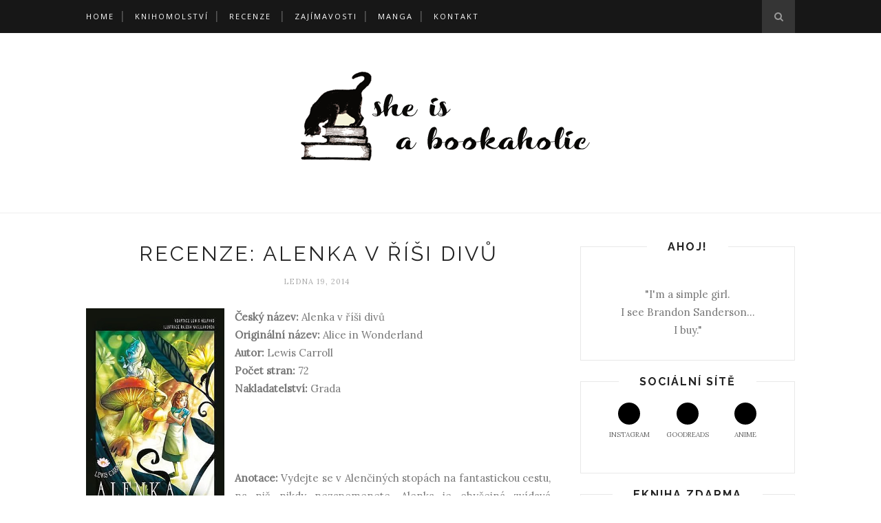

--- FILE ---
content_type: text/javascript; charset=UTF-8
request_url: http://sheisbookaholic.blogspot.com/feeds/posts/default/-/Grada?alt=json-in-script&callback=related_results_labels_thumbs&max-results=6
body_size: 8017
content:
// API callback
related_results_labels_thumbs({"version":"1.0","encoding":"UTF-8","feed":{"xmlns":"http://www.w3.org/2005/Atom","xmlns$openSearch":"http://a9.com/-/spec/opensearchrss/1.0/","xmlns$blogger":"http://schemas.google.com/blogger/2008","xmlns$georss":"http://www.georss.org/georss","xmlns$gd":"http://schemas.google.com/g/2005","xmlns$thr":"http://purl.org/syndication/thread/1.0","id":{"$t":"tag:blogger.com,1999:blog-3674164329523630821"},"updated":{"$t":"2025-11-12T17:26:33.763+01:00"},"category":[{"term":"4 hvězdičky"},{"term":"3 hvězdičky"},{"term":"5 hvězdiček"},{"term":"Knihomolství"},{"term":"CooBoo"},{"term":"read-a-thon"},{"term":"Fragment"},{"term":"Crew"},{"term":"Host"},{"term":"Egmont"},{"term":"Novinky a zajímavosti"},{"term":"Photo Book Challenge"},{"term":"Zajímavosti"},{"term":"Argo"},{"term":"Manga"},{"term":"Knižní klub"},{"term":"YOLI"},{"term":"BB\/art"},{"term":"Jota"},{"term":"Baronet"},{"term":"Talpress"},{"term":"FANTOM Print"},{"term":"2 hvězdičky"},{"term":"Albatros"},{"term":"Měsíční chvástačka"},{"term":"Třicetidenní knihobraní"},{"term":"Sraz"},{"term":"Fotoreport"},{"term":"Knižní chvilky"},{"term":"Knihy ve filmu"},{"term":"Classic"},{"term":"Domino"},{"term":"Svět Knihy"},{"term":"Triton"},{"term":"Humbook"},{"term":"Peter V. Brett Blog Tour"},{"term":"#divergentniduben"},{"term":"Ikar"},{"term":"Laser Books"},{"term":"Omega"},{"term":"Pětistovka je jen číslo"},{"term":"Týden s Písní ledu a ohně"},{"term":"V knihách"},{"term":"Brokilon"},{"term":"Epocha"},{"term":"Giveaway"},{"term":"Knižní shrnutí"},{"term":"Mladá fronta"},{"term":"Paseka"},{"term":"Soutěže"},{"term":"Společné čtení"},{"term":"Wreck this journal"},{"term":"Ze života"},{"term":"#komiks_maraton"},{"term":"Kniha Zlín"},{"term":"Slovart"},{"term":"Ve zkratce"},{"term":"Den nepřečtených knih"},{"term":"Knihomolův týden"},{"term":"Knihy měsíce"},{"term":"Losing It"},{"term":"Metafora"},{"term":"Plejáda"},{"term":"Podzim ve znamení Cizinky"},{"term":"Recenze"},{"term":"Společné čtení Nástrojů smrti"},{"term":"The Nicholas Sparks Book Club"},{"term":"akce"},{"term":"#knihanavylete"},{"term":"3.5 hvězdičky"},{"term":"Audioteka"},{"term":"Comics Centrum"},{"term":"Cpress"},{"term":"Deskohraní"},{"term":"Ilustrace v knihách"},{"term":"Leonardo"},{"term":"Plus"},{"term":"Sanderson píše"},{"term":"Top týdne"},{"term":"Tympanum"},{"term":"audiokniha"},{"term":"#dnk2014"},{"term":"#dobyvamedicipevnost"},{"term":"4 hvězdiček"},{"term":"ADD YOURS"},{"term":"Ajax Penumbra 1969"},{"term":"BETA Dobrovský"},{"term":"Beta - Dobrovský"},{"term":"Bloomsbury"},{"term":"Bookshelf"},{"term":"Booktrailer"},{"term":"Brio"},{"term":"Budu číst"},{"term":"Galatea"},{"term":"Grada"},{"term":"Jak to vidím"},{"term":"Knižní výzva"},{"term":"Letní knižní HOP"},{"term":"Motto"},{"term":"Měsíční písmenkobraní"},{"term":"Odeon"},{"term":"Outlander"},{"term":"Projekty"},{"term":"Právě čtu"},{"term":"Re-reading Hunger Games"},{"term":"Sbírání listí"},{"term":"Star Wars Challenge"},{"term":"Ukázka z knihy"},{"term":"Velikonoční Knižní HOP"},{"term":"Vánoční knižní HOP"},{"term":"#ReadNordic"},{"term":"#ctemestredozemi"},{"term":"#dnk2015"},{"term":"#dnk2016"},{"term":"#mych7knih"},{"term":"#vicecasunacteni"},{"term":"#‎ctukosticas‬"},{"term":"#‎spolecnenacestekralu"},{"term":"1 hvězdička"},{"term":"15 day reading challenge"},{"term":"2 a půl hvězdičky"},{"term":"5 důvodů proč"},{"term":"Bleach"},{"term":"Brána"},{"term":"Comic Con"},{"term":"Coniáš"},{"term":"DK"},{"term":"Deus"},{"term":"Duna"},{"term":"Eroika"},{"term":"Euromedia Group"},{"term":"Festival spisovatelů"},{"term":"Fobos"},{"term":"Fortuna Libri"},{"term":"Fredrik Backman"},{"term":"Garamond"},{"term":"Hobit"},{"term":"Jarní dumání"},{"term":"Knihex"},{"term":"Knižní battle"},{"term":"Knižní shrnutí 2013"},{"term":"Knižní výzva na rok 2014"},{"term":"Kristián"},{"term":"Listování"},{"term":"Magický re-reading s Harry Potterem"},{"term":"Měděný jezdec"},{"term":"Měsíc autorského čtení"},{"term":"Můj autor roku"},{"term":"Nava"},{"term":"Noc literatury"},{"term":"Nákupní seznam"},{"term":"OneHotBook"},{"term":"Our Shared Shelf"},{"term":"Petrklíč"},{"term":"Pevnost"},{"term":"Poetizer"},{"term":"Polaris"},{"term":"Práh"},{"term":"Re-reading"},{"term":"Reading challenge"},{"term":"Rozhovor"},{"term":"Samantha Shannon"},{"term":"Sbírám"},{"term":"Seznam nepřečtených knih"},{"term":"Speciál Harry Potter"},{"term":"Stojí za pozornost"},{"term":"Tag"},{"term":"Tatran"},{"term":"Terry Pratchett"},{"term":"Tolkien"},{"term":"Top 10"},{"term":"Torst"},{"term":"Velká čtecí výzva na rok 2014"},{"term":"Vychází v roce 2013"},{"term":"Wild Child Publishing"},{"term":"Zanir"},{"term":"blogeři offline"},{"term":"ctemenaslouchace"},{"term":"ctemeprojektkronos"},{"term":"fantasy"},{"term":"game of thrones"},{"term":"knizni predsevzeti"},{"term":"stafeta"},{"term":"wishlist"},{"term":"Červen s klasikou"},{"term":"Československý spisovatel"},{"term":"Čtecí plány"},{"term":"Čteme"},{"term":"Čteme Esej o tragédii"}],"title":{"type":"text","$t":"She is a Bookaholic"},"subtitle":{"type":"html","$t":""},"link":[{"rel":"http://schemas.google.com/g/2005#feed","type":"application/atom+xml","href":"http:\/\/sheisbookaholic.blogspot.com\/feeds\/posts\/default"},{"rel":"self","type":"application/atom+xml","href":"http:\/\/www.blogger.com\/feeds\/3674164329523630821\/posts\/default\/-\/Grada?alt=json-in-script\u0026max-results=6"},{"rel":"alternate","type":"text/html","href":"http:\/\/sheisbookaholic.blogspot.com\/search\/label\/Grada"},{"rel":"hub","href":"http://pubsubhubbub.appspot.com/"}],"author":[{"name":{"$t":"TerraDV"},"uri":{"$t":"http:\/\/www.blogger.com\/profile\/02327042119684745106"},"email":{"$t":"noreply@blogger.com"},"gd$image":{"rel":"http://schemas.google.com/g/2005#thumbnail","width":"32","height":"32","src":"\/\/blogger.googleusercontent.com\/img\/b\/R29vZ2xl\/AVvXsEgD30ehM4Jb8Wz07XJLySHuJTrViqUwe9gWuyZWkLG6vPXLrczlU6Zj0CLEetWWvFzFDCDReAe9j2Z5BT6RI-IrrAIIV76cVJgczMLdICsxKuBva0bWa5dXJ_6w1d-a15A\/s113\/27798281_10213304883271176_6596994177365461170_o.jpg"}}],"generator":{"version":"7.00","uri":"http://www.blogger.com","$t":"Blogger"},"openSearch$totalResults":{"$t":"2"},"openSearch$startIndex":{"$t":"1"},"openSearch$itemsPerPage":{"$t":"6"},"entry":[{"id":{"$t":"tag:blogger.com,1999:blog-3674164329523630821.post-76986900196522509"},"published":{"$t":"2014-01-19T17:35:00.003+01:00"},"updated":{"$t":"2014-01-19T17:35:17.244+01:00"},"category":[{"scheme":"http://www.blogger.com/atom/ns#","term":"3 hvězdičky"},{"scheme":"http://www.blogger.com/atom/ns#","term":"Grada"}],"title":{"type":"text","$t":"Recenze: Alenka v říši divů"},"content":{"type":"html","$t":"\u003Cdiv style=\"text-align: justify;\"\u003E\n\u003Cdiv class=\"separator\" style=\"clear: both; text-align: center;\"\u003E\n\u003Ca href=\"https:\/\/blogger.googleusercontent.com\/img\/b\/R29vZ2xl\/AVvXsEgC1F9ycpYGWUzjQGfHL2xDxlEgrh05VPdvsYAXXNjhkIKbeHUayBLIivVLVf_eBFz25Uw_gspmf6tRNeWw4nhLFcaV_g6a8Xwxh0FPwgpKAeR0UWobtiun-4Oqlza_CkDBoPUuV_QX01g\/s1600\/alenka.jpg\" imageanchor=\"1\" style=\"clear: left; float: left; margin-bottom: 1em; margin-right: 1em;\"\u003E\u003Cimg border=\"0\" src=\"https:\/\/blogger.googleusercontent.com\/img\/b\/R29vZ2xl\/AVvXsEgC1F9ycpYGWUzjQGfHL2xDxlEgrh05VPdvsYAXXNjhkIKbeHUayBLIivVLVf_eBFz25Uw_gspmf6tRNeWw4nhLFcaV_g6a8Xwxh0FPwgpKAeR0UWobtiun-4Oqlza_CkDBoPUuV_QX01g\/s1600\/alenka.jpg\" height=\"320\" width=\"201\" \/\u003E\u003C\/a\u003E\u003C\/div\u003E\n\u003Cb\u003EČeský název:\u003C\/b\u003E Alenka v říši divů\u003C\/div\u003E\n\u003Cdiv style=\"text-align: justify;\"\u003E\n\u003Cb\u003EOriginální název: \u003C\/b\u003EAlice in Wonderland\u003C\/div\u003E\n\u003Cdiv style=\"text-align: justify;\"\u003E\n\u003Cb\u003EAutor:\u003C\/b\u003E Lewis Carroll\u003Cb\u003E\u003C\/b\u003E\u003C\/div\u003E\n\u003Cdiv style=\"text-align: justify;\"\u003E\n\u003Cb\u003EPočet stran:\u003C\/b\u003E 72\u003C\/div\u003E\n\u003Cdiv style=\"text-align: justify;\"\u003E\n\u003Cb\u003ENakladatelství:\u003C\/b\u003E Grada\u003Cbr \/\u003E\n\u003Cbr \/\u003E\n\u003Cbr \/\u003E\n\u003Cbr \/\u003E\n\u003Cbr \/\u003E\u003C\/div\u003E\n\u003Cdiv style=\"text-align: justify;\"\u003E\n\u003Cblockquote class=\"style1\"\u003E\n\u003Cb\u003EAnotace:\u003C\/b\u003E Vydejte se v Alenčiných stopách na fantastickou cestu, na niž nikdy nezapomenete. Alenka je obyčejná zvídavá holčička s velkou představivostí, která touží po dobrodružství. Vlastně - byla obyčejnou holčičkou, dokud se neocitla na místě, jež má do obyčejnosti opravdu daleko. Poté, co následuje Bílého Králíka a pustí se za ním králičí norou, vstoupí malá Alenka do kouzelného světa ovládaného zlou Královnou. Je to svět, v němž se může stát skutečně cokoliv, svět plný mluvících Houseňáků, štěňat velkých jako dům, kde rovněž naleznete Kočku Šklíbu, která se umí zjevovat i mizet v okamžení. Jsou tyto úžasné postavy skutečné?\u0026nbsp;\u003C\/blockquote\u003E\n\u003Cbr \/\u003E\nAlenka v říši divů je slavný příběh Lewise Carrola o dívce, která se vydala na dobrodružnou cestu. Alenka je totiž na svůj věk velice chytrá a zvídavá malá slečna, která leží v knihách a má obrovskou představivost. Když se jednou prochází po zahradě a spatří bílého králika s hodinkami, přijde ji to ihned podivné a rozhodne se Králíka sledovat. Prostřednictvím králičí nory se pak dostane do podivného světa, kde je všechno jiné. Na své cestě se setkává s podivuhodnými mluvícími tvory a také se zlou královnou. Alenka chvílema neví, jestli to co vidí, je skutečné nebo je to jen sen. A pokud je to skutečné, tak jak se dostane zpátky domů?\u003Cbr \/\u003E\n\u003Cbr \/\u003E\n\u003Cdiv class=\"separator\" style=\"clear: both; text-align: center;\"\u003E\n\u003Ca href=\"https:\/\/blogger.googleusercontent.com\/img\/b\/R29vZ2xl\/AVvXsEh3y8VKp20eSMxpBUv_kvGVoWIzRsQYDhZqIBUZKuV18pPzbssJ1cGi_z-PiHe4urV-a1xrXPr5708bR87VNeIt-LuiQGR1F2bkiQhlAeYo7Np7YD5D3gkgEYBsY8wmbLfE1iCkYkEICGI\/s1600\/1.jpg\" imageanchor=\"1\" style=\"clear: right; float: right; margin-bottom: 1em; margin-left: 1em;\"\u003E\u003Cimg border=\"0\" src=\"https:\/\/blogger.googleusercontent.com\/img\/b\/R29vZ2xl\/AVvXsEh3y8VKp20eSMxpBUv_kvGVoWIzRsQYDhZqIBUZKuV18pPzbssJ1cGi_z-PiHe4urV-a1xrXPr5708bR87VNeIt-LuiQGR1F2bkiQhlAeYo7Np7YD5D3gkgEYBsY8wmbLfE1iCkYkEICGI\/s1600\/1.jpg\" height=\"171\" width=\"320\" \/\u003E\u003C\/a\u003E\u003C\/div\u003E\nAlenčin příběh je už prakticky nesmrtelný a najde se jen málokdo, kdo její příběh nezná. Tenoučká kniha se dočkala už několika filmových a televizních zpracování a překladu do několik desítek jazyků. Knížka je opravdu hodně oblíbená a proto mě její čtení dosti překvapilo. Ne tou tloušťkou, je to pohádka, ale hlavně tím, jakým stylem byla napsaná. Kolikrát jsem se totiž musela v textu vracet, protože se mi zdál zmatený a nepřehledný. Celkově celá kniha sama o sobě je dosti taková pomatená a myslím, že kdybych ji četla jako dítě, tak se mi vůbec nebude líbit.\u003Cbr \/\u003E\n\u003Cbr \/\u003E\nHlavní postavu příběhu, Alenku, jsem si ani nestihla moc oblíbit. Někdy mě přišla moc dětská, někdy zase moc chytrá na svůj věk a panovačná. Neustále taky někomu skákala do řeči a to je vlastnost, kterou nemám ráda sama na sobě. Z podivných tvorů v říši divů mě asi nejvíce pobavila Kočka Šklíba, která se dokáže zjevit a zmizet, kdy chce.\u003Cbr \/\u003E\n\u003Cbr \/\u003E\nJelikož jsem asi vyrostla na typických českých pohádkách, přijde mi Alenka taková těžkopádná a pro děti moc složitá. Chápu, že v ní mnozí vidí něco jiného, ale pro mě to byla jen průměrná, chvílemi až nudná četba. Myslím, že filmová zpracování jsou na tom o něco lépe a dokáží z příběhu udělat zábavnou podívanou.\u003Cbr \/\u003E\n\u003Cbr \/\u003E\n\u003Cdiv style=\"text-align: center;\"\u003E\n\u003Cstrong\u003E\"Nikdy si nepředstavuj, že nejsi jinaká, než co by se jiným mohlo zdáti, že to, co jsi, či co jsi byla, nebo mohla býti, nebylo jinaké než to, co jsi byla by se jim bylo zdálo býti jinakým. \"\u003C\/strong\u003E\u003C\/div\u003E\n\u003Cbr \/\u003E\u003C\/div\u003E\n"},"link":[{"rel":"replies","type":"application/atom+xml","href":"http:\/\/sheisbookaholic.blogspot.com\/feeds\/76986900196522509\/comments\/default","title":"Komentáře k příspěvku"},{"rel":"replies","type":"text/html","href":"http:\/\/sheisbookaholic.blogspot.com\/2014\/01\/recenze-alenka-v-risi-divu.html#comment-form","title":"Komentáře: 9"},{"rel":"edit","type":"application/atom+xml","href":"http:\/\/www.blogger.com\/feeds\/3674164329523630821\/posts\/default\/76986900196522509"},{"rel":"self","type":"application/atom+xml","href":"http:\/\/www.blogger.com\/feeds\/3674164329523630821\/posts\/default\/76986900196522509"},{"rel":"alternate","type":"text/html","href":"http:\/\/sheisbookaholic.blogspot.com\/2014\/01\/recenze-alenka-v-risi-divu.html","title":"Recenze: Alenka v říši divů"}],"author":[{"name":{"$t":"TerraDV"},"uri":{"$t":"http:\/\/www.blogger.com\/profile\/02327042119684745106"},"email":{"$t":"noreply@blogger.com"},"gd$image":{"rel":"http://schemas.google.com/g/2005#thumbnail","width":"32","height":"32","src":"\/\/blogger.googleusercontent.com\/img\/b\/R29vZ2xl\/AVvXsEgD30ehM4Jb8Wz07XJLySHuJTrViqUwe9gWuyZWkLG6vPXLrczlU6Zj0CLEetWWvFzFDCDReAe9j2Z5BT6RI-IrrAIIV76cVJgczMLdICsxKuBva0bWa5dXJ_6w1d-a15A\/s113\/27798281_10213304883271176_6596994177365461170_o.jpg"}}],"media$thumbnail":{"xmlns$media":"http://search.yahoo.com/mrss/","url":"https:\/\/blogger.googleusercontent.com\/img\/b\/R29vZ2xl\/AVvXsEgC1F9ycpYGWUzjQGfHL2xDxlEgrh05VPdvsYAXXNjhkIKbeHUayBLIivVLVf_eBFz25Uw_gspmf6tRNeWw4nhLFcaV_g6a8Xwxh0FPwgpKAeR0UWobtiun-4Oqlza_CkDBoPUuV_QX01g\/s72-c\/alenka.jpg","height":"72","width":"72"},"thr$total":{"$t":"9"}},{"id":{"$t":"tag:blogger.com,1999:blog-3674164329523630821.post-2893269641984701967"},"published":{"$t":"2013-11-15T18:27:00.003+01:00"},"updated":{"$t":"2013-11-15T18:27:36.774+01:00"},"category":[{"scheme":"http://www.blogger.com/atom/ns#","term":"3 hvězdičky"},{"scheme":"http://www.blogger.com/atom/ns#","term":"Grada"}],"title":{"type":"text","$t":"RC Review: Skutečná Středozemě"},"content":{"type":"html","$t":"\u003Cdiv style=\"text-align: justify;\"\u003E\n\u003Cdiv class=\"separator\" style=\"clear: both; text-align: center;\"\u003E\n\u003Ca href=\"https:\/\/blogger.googleusercontent.com\/img\/b\/R29vZ2xl\/AVvXsEinnv_R8QrDrA2DXPf3hqJl43_gZFc5XhGpeWIAXPDyn1z80eHocndNeHRXLW0AyIvohv1geSA3gKHRcFXo3vw4P1mEa-ovBcnmSJxXn12O9EAVnNi2efPSVaRvfLUtq7CJynBuZvPoylA\/s1600\/11.jpeg\" imageanchor=\"1\" style=\"background-color: white; clear: left; float: left; margin-bottom: 1em; margin-right: 0.5em;\"\u003E\u003Cimg border=\"0\" height=\"200\" src=\"https:\/\/blogger.googleusercontent.com\/img\/b\/R29vZ2xl\/AVvXsEinnv_R8QrDrA2DXPf3hqJl43_gZFc5XhGpeWIAXPDyn1z80eHocndNeHRXLW0AyIvohv1geSA3gKHRcFXo3vw4P1mEa-ovBcnmSJxXn12O9EAVnNi2efPSVaRvfLUtq7CJynBuZvPoylA\/s200\/11.jpeg\" width=\"138\" \/\u003E\u003C\/a\u003E\u003C\/div\u003E\n\u003Cb\u003E\u003Cspan style=\"font-family: inherit;\"\u003E\u003Cspan style=\"font-size: small;\"\u003EČeský název: \u003C\/span\u003E\u003C\/span\u003E\u003C\/b\u003E\u003Cspan style=\"font-family: inherit;\"\u003E\u003Cspan style=\"font-size: small;\"\u003ESkutečná Středozemě\u003C\/span\u003E\u003C\/span\u003E\u003C\/div\u003E\n\u003Cdiv style=\"text-align: justify;\"\u003E\n\u003Cb\u003E\u003Cspan style=\"font-family: inherit;\"\u003E\u003Cspan style=\"font-size: small;\"\u003EOriginální název: \u003C\/span\u003E\u003C\/span\u003E\u003C\/b\u003E\u003Cspan style=\"font-family: inherit;\"\u003E\u003Cspan style=\"font-size: small;\"\u003EDie wirkliche Mittelerde\u003C\/span\u003E\u003C\/span\u003E\u003Cbr \/\u003E\n\u003Cb\u003E\u003Cspan style=\"font-family: inherit;\"\u003E\u003Cspan style=\"font-size: small;\"\u003EAutor: \u003C\/span\u003E\u003C\/span\u003E\u003C\/b\u003E\u003Cspan style=\"font-family: inherit;\"\u003E\u003Cspan style=\"font-size: small;\"\u003EArnulf Krause\u003C\/span\u003E\u003C\/span\u003E\u003Cbr \/\u003E\n\u003Cb\u003E\u003Cspan style=\"font-family: inherit;\"\u003E\u003Cspan style=\"font-size: small;\"\u003EPočet stran: \u003C\/span\u003E\u003C\/span\u003E\u003C\/b\u003E\u003Cspan style=\"font-family: inherit;\"\u003E\u003Cspan style=\"font-size: small;\"\u003E224\u003C\/span\u003E\u003C\/span\u003E\u003Cbr \/\u003E\n\u003Cb\u003E\u003Cspan style=\"font-family: inherit;\"\u003E\u003Cspan style=\"font-size: small;\"\u003ENakladatelství:\u003C\/span\u003E\u003C\/span\u003E\u003C\/b\u003E\u003Cspan style=\"font-family: inherit;\"\u003E\u003Cspan style=\"font-size: small;\"\u003E Grada\u003C\/span\u003E\u003C\/span\u003E\u003Cbr \/\u003E\n\u003Cspan style=\"font-family: inherit;\"\u003E\u003Cspan style=\"font-size: small;\"\u003E\u003Cbr \/\u003E\u003C\/span\u003E\u003C\/span\u003E\n\u003Cbr \/\u003E\n\u003Cblockquote class=\"style1\"\u003E\n\u003Cb\u003E\u003Cspan style=\"font-family: inherit;\"\u003E\u003Cspan style=\"font-size: small;\"\u003EAnotace:\u003C\/span\u003E\u003C\/span\u003E\u003C\/b\u003E\u003Cspan style=\"font-family: inherit;\"\u003E\u003Cspan style=\"font-size: small;\"\u003E \"Bible\" pro všechny Tolkienovy fanoušky, pro všechny obdivovatele literatury fantasy. Co je skutečná Středozemě, obydlená hobity, elfy, trpaslíky, troly, čaroději, skřety a jinými bájnými bytostmi, do níž nás uvádí Tolkien ve svých románech Hobit a Pán prstenů? V civilním životě ctihodný profesor, znalec staré angličtiny a skandinávských jazyků, jenž se nikdy netajil tím, že Středozemě není žádný imaginární svět, ale že její kořeny najdeme v mytických představách Anglosasů, Keltů, vikingů a Germánů. Při své tvorbě měl tedy z čeho čerpat a to, do jakých souvislostí ve svých příbězích tyto mýty zasadil a jak s nimi pracoval, je překvapující a bezesporu fascinující. Odkud bral jména svých knižních hrdinů? Kde bral inspiraci? Vysvětleno je to v této knize, která bude jistě pro českého čtenáře velkým zážitkem.\u003C\/span\u003E\u003C\/span\u003E\u003C\/blockquote\u003E\n\u003C\/div\u003E\n\u003Cbr \/\u003E\n\u003Cbr \/\u003E\n\u003Cdiv class=\"separator\" style=\"clear: both; text-align: center;\"\u003E\n\u003Ca href=\"https:\/\/blogger.googleusercontent.com\/img\/b\/R29vZ2xl\/AVvXsEhq5pD1p6J8zskVmwqctUa7iLKku0SkTkw3i6vFHJkRZJeRweRJ56WITRQ6r4Ou0ZtVWIXRsykGwZJBOE68Zl1HpL870-IdrSMQ_HRGd25AoKQXiw5oiDK6eE0dPPGsWOolwxV-SXnfd84\/s1600\/4.jpg\" imageanchor=\"1\" style=\"clear: right; float: right; margin-bottom: 1em; margin-left: 1em;\"\u003E\u003Cimg border=\"0\" height=\"164\" src=\"https:\/\/blogger.googleusercontent.com\/img\/b\/R29vZ2xl\/AVvXsEhq5pD1p6J8zskVmwqctUa7iLKku0SkTkw3i6vFHJkRZJeRweRJ56WITRQ6r4Ou0ZtVWIXRsykGwZJBOE68Zl1HpL870-IdrSMQ_HRGd25AoKQXiw5oiDK6eE0dPPGsWOolwxV-SXnfd84\/s200\/4.jpg\" width=\"200\" \/\u003E\u003C\/a\u003E\u003C\/div\u003E\n\u003Cdiv style=\"text-align: justify;\"\u003E\nJohn Ronald Reuel Tolkien se se svým bájným světem navždy zapsal do dějin fantasy literatury. Když totiž před 76 lety spatřil světlo světa jeho první román Hobit, nikdo určitě neměl ponětí, co tato kniha způsobí. I po tolika letech patří příběhy Středozemě mezi nejvyhledávanější a nejoblíbenější. Jak ale autor vymyslel hobity, kde čerpal inspiraci pro trpasličí legendy a svět elfů?\u0026nbsp;\u003C\/div\u003E\n\u003Cdiv style=\"text-align: justify;\"\u003E\n\u003Cbr \/\u003E\u003C\/div\u003E\n\u003Cdiv style=\"text-align: justify;\"\u003E\nTolkien patří mezi ty spisovatele, kteří své dílo promýšlejí do každého detailu. Při psaní Hobita nebo Pána prstenů mu nestačilo jen vymyslet zajímavý příběh, který by přitáhl nové čtenáře. Svůj svět rozvinul do podrobně promyšlené mytologie, kde každá rasa má svoji vlastní historii, zvyky a jazyky. Příkladem může být rasa elfů, kde se Tolkien nespokojil jen s jejich rozvinutou historií sahající na samotný počátek světa. Profesor angličtiny vytvořil celou gramatiku a slovník pro každou elfskou rasu. Německý spisovatel \u003Cspan style=\"font-family: inherit;\"\u003E\u003Cspan style=\"font-size: small;\"\u003EArnulf Krause s\u003C\/span\u003E\u003C\/span\u003Ee proto snažil najít všechny dostupné materiály, které pomohli Tolkienovi k vytváření jeho mytologie.\u003C\/div\u003E\n\u003Cdiv style=\"text-align: justify;\"\u003E\n\u003Cbr \/\u003E\u003C\/div\u003E\n\u003Cdiv style=\"text-align: justify;\"\u003E\nMezi největší inspiraci jednoznačně patří jedna z nejvýznamnějších památek anglické literatury a tím je báseň Beowulf. Příběh mladého hrdiny Béowulfa, který odjíždí se čtrnácti družiníky do Dánska, aby pomohli králi Hróthgárovi, kterého sužuje lidožravý netvor Grendel musí být každému povědomý. Kromě Beowulfa Tolkien věnoval velkou pozornost dějinám Anglosasů, Keltů, Vikingů a také Germánů. V jejich pověstech najdete zmínky o kouzelných prstenech, dracích nebo orcích.\u0026nbsp;\u003C\/div\u003E\n\u003Cdiv style=\"text-align: justify;\"\u003E\n\u003Cbr \/\u003E\u003C\/div\u003E\n\u003Cdiv class=\"separator\" style=\"clear: both; text-align: center;\"\u003E\n\u003Ca href=\"https:\/\/blogger.googleusercontent.com\/img\/b\/R29vZ2xl\/AVvXsEiL_N_T7lOEDqTSv2mLPA2bSB3eObjueOAErHY4GW4l9WWOCB5NglNzCrzWVDfZ4UDddAwL1Mg_QS8inctwEmgLjlg6d3e-P8EZ09-rmRIcuMaOdfs8vRr0Z22ET9Bl9987RVmMHYXjUP8\/s1600\/3.jpg\" imageanchor=\"1\" style=\"clear: left; float: left; margin-bottom: 1em; margin-right: 1em;\"\u003E\u003Cimg border=\"0\" height=\"113\" src=\"https:\/\/blogger.googleusercontent.com\/img\/b\/R29vZ2xl\/AVvXsEiL_N_T7lOEDqTSv2mLPA2bSB3eObjueOAErHY4GW4l9WWOCB5NglNzCrzWVDfZ4UDddAwL1Mg_QS8inctwEmgLjlg6d3e-P8EZ09-rmRIcuMaOdfs8vRr0Z22ET9Bl9987RVmMHYXjUP8\/s200\/3.jpg\" width=\"200\" \/\u003E\u003C\/a\u003E\u003C\/div\u003E\n\u003Cdiv style=\"text-align: justify;\"\u003E\nKniha Skutečná Středozemě je podrobnou studií každé výjimečné události a každého národa, které ve Středozemi najdete. Autor rozvíjí především anglosaské a germánské dějiny. Všímá si významných panovníků či osob, kteří mají i sebemenší spojitost s Tolkienovým světem. Rozvíjí vznik slov elf nebo skřeti a svým bádáním postihne i dobu starověkou.\u0026nbsp;\u003C\/div\u003E\n\u003Cdiv style=\"text-align: justify;\"\u003E\n\u003Cbr \/\u003E\nPro fanoušky Tolkienovi tvorby je kniha opravdovým pokladem, protože se díky ní více přiblíží autorově vizi. Kniha je ale psaná odborně a zachází hodně dopodrobna, což může čtenáře nudit. Nejvýraznější je to především u částí, kdy autor rozebírá vznik určitých slov nebo při hledání inspirace pro pojmenování důležitých postav. Naopak velmi zajímavé jsou kapitoly, které jsou věnované drakům nebo mohylovým duchům.\u0026nbsp;U těchto částí je až pozoruhodné, kam až autor knihy sáhl, aby našel všechny důležité podklady.\u003Cbr \/\u003E\n\u003Cbr \/\u003E\nTolkienova tvorba od svého vzniku ovlivnila spoustu autorů a nebýt Pána prstenů, tak by nejspíš nevznikly všechny skvosty fantasy literatury. Proto je velmi zajímavé zabrousit i do daleké historie a dozvědět se, co všechno profesora lingvistiky zaujalo a čím se ve své tvorbě nechal ovlivnit.\u003Cbr \/\u003E\n\u003Cbr \/\u003E\n\n\nDěkuji knihkupectví \u003Ca href=\"http:\/\/fantasya.cz\/\"\u003E\u003Cspan style=\"color: orange;\"\u003EFantasya.cz\u003C\/span\u003E\u003C\/a\u003E za poskytnutí knihy na recenzi. \u003Cbr \/\u003E\nRecenzi najdete také na jejich stránkách.\u003Cbr \/\u003E\n\u003C\/div\u003E\n"},"link":[{"rel":"replies","type":"application/atom+xml","href":"http:\/\/sheisbookaholic.blogspot.com\/feeds\/2893269641984701967\/comments\/default","title":"Komentáře k příspěvku"},{"rel":"replies","type":"text/html","href":"http:\/\/sheisbookaholic.blogspot.com\/2013\/11\/rc-review-skutecna-stredozeme.html#comment-form","title":"Komentáře: 0"},{"rel":"edit","type":"application/atom+xml","href":"http:\/\/www.blogger.com\/feeds\/3674164329523630821\/posts\/default\/2893269641984701967"},{"rel":"self","type":"application/atom+xml","href":"http:\/\/www.blogger.com\/feeds\/3674164329523630821\/posts\/default\/2893269641984701967"},{"rel":"alternate","type":"text/html","href":"http:\/\/sheisbookaholic.blogspot.com\/2013\/11\/rc-review-skutecna-stredozeme.html","title":"RC Review: Skutečná Středozemě"}],"author":[{"name":{"$t":"TerraDV"},"uri":{"$t":"http:\/\/www.blogger.com\/profile\/02327042119684745106"},"email":{"$t":"noreply@blogger.com"},"gd$image":{"rel":"http://schemas.google.com/g/2005#thumbnail","width":"32","height":"32","src":"\/\/blogger.googleusercontent.com\/img\/b\/R29vZ2xl\/AVvXsEgD30ehM4Jb8Wz07XJLySHuJTrViqUwe9gWuyZWkLG6vPXLrczlU6Zj0CLEetWWvFzFDCDReAe9j2Z5BT6RI-IrrAIIV76cVJgczMLdICsxKuBva0bWa5dXJ_6w1d-a15A\/s113\/27798281_10213304883271176_6596994177365461170_o.jpg"}}],"media$thumbnail":{"xmlns$media":"http://search.yahoo.com/mrss/","url":"https:\/\/blogger.googleusercontent.com\/img\/b\/R29vZ2xl\/AVvXsEinnv_R8QrDrA2DXPf3hqJl43_gZFc5XhGpeWIAXPDyn1z80eHocndNeHRXLW0AyIvohv1geSA3gKHRcFXo3vw4P1mEa-ovBcnmSJxXn12O9EAVnNi2efPSVaRvfLUtq7CJynBuZvPoylA\/s72-c\/11.jpeg","height":"72","width":"72"},"thr$total":{"$t":"0"}}]}});

--- FILE ---
content_type: text/javascript; charset=UTF-8
request_url: http://sheisbookaholic.blogspot.com/feeds/posts/default/-/3%20hv%C4%9Bzdi%C4%8Dky?alt=json-in-script&callback=related_results_labels_thumbs&max-results=6
body_size: 12631
content:
// API callback
related_results_labels_thumbs({"version":"1.0","encoding":"UTF-8","feed":{"xmlns":"http://www.w3.org/2005/Atom","xmlns$openSearch":"http://a9.com/-/spec/opensearchrss/1.0/","xmlns$blogger":"http://schemas.google.com/blogger/2008","xmlns$georss":"http://www.georss.org/georss","xmlns$gd":"http://schemas.google.com/g/2005","xmlns$thr":"http://purl.org/syndication/thread/1.0","id":{"$t":"tag:blogger.com,1999:blog-3674164329523630821"},"updated":{"$t":"2025-11-12T17:26:33.763+01:00"},"category":[{"term":"4 hvězdičky"},{"term":"3 hvězdičky"},{"term":"5 hvězdiček"},{"term":"Knihomolství"},{"term":"CooBoo"},{"term":"read-a-thon"},{"term":"Fragment"},{"term":"Crew"},{"term":"Host"},{"term":"Egmont"},{"term":"Novinky a zajímavosti"},{"term":"Photo Book Challenge"},{"term":"Zajímavosti"},{"term":"Argo"},{"term":"Manga"},{"term":"Knižní klub"},{"term":"YOLI"},{"term":"BB\/art"},{"term":"Jota"},{"term":"Baronet"},{"term":"Talpress"},{"term":"FANTOM Print"},{"term":"2 hvězdičky"},{"term":"Albatros"},{"term":"Měsíční chvástačka"},{"term":"Třicetidenní knihobraní"},{"term":"Sraz"},{"term":"Fotoreport"},{"term":"Knižní chvilky"},{"term":"Knihy ve filmu"},{"term":"Classic"},{"term":"Domino"},{"term":"Svět Knihy"},{"term":"Triton"},{"term":"Humbook"},{"term":"Peter V. Brett Blog Tour"},{"term":"#divergentniduben"},{"term":"Ikar"},{"term":"Laser Books"},{"term":"Omega"},{"term":"Pětistovka je jen číslo"},{"term":"Týden s Písní ledu a ohně"},{"term":"V knihách"},{"term":"Brokilon"},{"term":"Epocha"},{"term":"Giveaway"},{"term":"Knižní shrnutí"},{"term":"Mladá fronta"},{"term":"Paseka"},{"term":"Soutěže"},{"term":"Společné čtení"},{"term":"Wreck this journal"},{"term":"Ze života"},{"term":"#komiks_maraton"},{"term":"Kniha Zlín"},{"term":"Slovart"},{"term":"Ve zkratce"},{"term":"Den nepřečtených knih"},{"term":"Knihomolův týden"},{"term":"Knihy měsíce"},{"term":"Losing It"},{"term":"Metafora"},{"term":"Plejáda"},{"term":"Podzim ve znamení Cizinky"},{"term":"Recenze"},{"term":"Společné čtení Nástrojů smrti"},{"term":"The Nicholas Sparks Book Club"},{"term":"akce"},{"term":"#knihanavylete"},{"term":"3.5 hvězdičky"},{"term":"Audioteka"},{"term":"Comics Centrum"},{"term":"Cpress"},{"term":"Deskohraní"},{"term":"Ilustrace v knihách"},{"term":"Leonardo"},{"term":"Plus"},{"term":"Sanderson píše"},{"term":"Top týdne"},{"term":"Tympanum"},{"term":"audiokniha"},{"term":"#dnk2014"},{"term":"#dobyvamedicipevnost"},{"term":"4 hvězdiček"},{"term":"ADD YOURS"},{"term":"Ajax Penumbra 1969"},{"term":"BETA Dobrovský"},{"term":"Beta - Dobrovský"},{"term":"Bloomsbury"},{"term":"Bookshelf"},{"term":"Booktrailer"},{"term":"Brio"},{"term":"Budu číst"},{"term":"Galatea"},{"term":"Grada"},{"term":"Jak to vidím"},{"term":"Knižní výzva"},{"term":"Letní knižní HOP"},{"term":"Motto"},{"term":"Měsíční písmenkobraní"},{"term":"Odeon"},{"term":"Outlander"},{"term":"Projekty"},{"term":"Právě čtu"},{"term":"Re-reading Hunger Games"},{"term":"Sbírání listí"},{"term":"Star Wars Challenge"},{"term":"Ukázka z knihy"},{"term":"Velikonoční Knižní HOP"},{"term":"Vánoční knižní HOP"},{"term":"#ReadNordic"},{"term":"#ctemestredozemi"},{"term":"#dnk2015"},{"term":"#dnk2016"},{"term":"#mych7knih"},{"term":"#vicecasunacteni"},{"term":"#‎ctukosticas‬"},{"term":"#‎spolecnenacestekralu"},{"term":"1 hvězdička"},{"term":"15 day reading challenge"},{"term":"2 a půl hvězdičky"},{"term":"5 důvodů proč"},{"term":"Bleach"},{"term":"Brána"},{"term":"Comic Con"},{"term":"Coniáš"},{"term":"DK"},{"term":"Deus"},{"term":"Duna"},{"term":"Eroika"},{"term":"Euromedia Group"},{"term":"Festival spisovatelů"},{"term":"Fobos"},{"term":"Fortuna Libri"},{"term":"Fredrik Backman"},{"term":"Garamond"},{"term":"Hobit"},{"term":"Jarní dumání"},{"term":"Knihex"},{"term":"Knižní battle"},{"term":"Knižní shrnutí 2013"},{"term":"Knižní výzva na rok 2014"},{"term":"Kristián"},{"term":"Listování"},{"term":"Magický re-reading s Harry Potterem"},{"term":"Měděný jezdec"},{"term":"Měsíc autorského čtení"},{"term":"Můj autor roku"},{"term":"Nava"},{"term":"Noc literatury"},{"term":"Nákupní seznam"},{"term":"OneHotBook"},{"term":"Our Shared Shelf"},{"term":"Petrklíč"},{"term":"Pevnost"},{"term":"Poetizer"},{"term":"Polaris"},{"term":"Práh"},{"term":"Re-reading"},{"term":"Reading challenge"},{"term":"Rozhovor"},{"term":"Samantha Shannon"},{"term":"Sbírám"},{"term":"Seznam nepřečtených knih"},{"term":"Speciál Harry Potter"},{"term":"Stojí za pozornost"},{"term":"Tag"},{"term":"Tatran"},{"term":"Terry Pratchett"},{"term":"Tolkien"},{"term":"Top 10"},{"term":"Torst"},{"term":"Velká čtecí výzva na rok 2014"},{"term":"Vychází v roce 2013"},{"term":"Wild Child Publishing"},{"term":"Zanir"},{"term":"blogeři offline"},{"term":"ctemenaslouchace"},{"term":"ctemeprojektkronos"},{"term":"fantasy"},{"term":"game of thrones"},{"term":"knizni predsevzeti"},{"term":"stafeta"},{"term":"wishlist"},{"term":"Červen s klasikou"},{"term":"Československý spisovatel"},{"term":"Čtecí plány"},{"term":"Čteme"},{"term":"Čteme Esej o tragédii"}],"title":{"type":"text","$t":"She is a Bookaholic"},"subtitle":{"type":"html","$t":""},"link":[{"rel":"http://schemas.google.com/g/2005#feed","type":"application/atom+xml","href":"http:\/\/sheisbookaholic.blogspot.com\/feeds\/posts\/default"},{"rel":"self","type":"application/atom+xml","href":"http:\/\/www.blogger.com\/feeds\/3674164329523630821\/posts\/default\/-\/3+hv%C4%9Bzdi%C4%8Dky?alt=json-in-script\u0026max-results=6"},{"rel":"alternate","type":"text/html","href":"http:\/\/sheisbookaholic.blogspot.com\/search\/label\/3%20hv%C4%9Bzdi%C4%8Dky"},{"rel":"hub","href":"http://pubsubhubbub.appspot.com/"},{"rel":"next","type":"application/atom+xml","href":"http:\/\/www.blogger.com\/feeds\/3674164329523630821\/posts\/default\/-\/3+hv%C4%9Bzdi%C4%8Dky\/-\/3+hv%C4%9Bzdi%C4%8Dky?alt=json-in-script\u0026start-index=7\u0026max-results=6"}],"author":[{"name":{"$t":"TerraDV"},"uri":{"$t":"http:\/\/www.blogger.com\/profile\/02327042119684745106"},"email":{"$t":"noreply@blogger.com"},"gd$image":{"rel":"http://schemas.google.com/g/2005#thumbnail","width":"32","height":"32","src":"\/\/blogger.googleusercontent.com\/img\/b\/R29vZ2xl\/AVvXsEgD30ehM4Jb8Wz07XJLySHuJTrViqUwe9gWuyZWkLG6vPXLrczlU6Zj0CLEetWWvFzFDCDReAe9j2Z5BT6RI-IrrAIIV76cVJgczMLdICsxKuBva0bWa5dXJ_6w1d-a15A\/s113\/27798281_10213304883271176_6596994177365461170_o.jpg"}}],"generator":{"version":"7.00","uri":"http://www.blogger.com","$t":"Blogger"},"openSearch$totalResults":{"$t":"172"},"openSearch$startIndex":{"$t":"1"},"openSearch$itemsPerPage":{"$t":"6"},"entry":[{"id":{"$t":"tag:blogger.com,1999:blog-3674164329523630821.post-8170495623567204981"},"published":{"$t":"2020-01-01T20:05:00.000+01:00"},"updated":{"$t":"2020-01-06T20:07:57.020+01:00"},"category":[{"scheme":"http://www.blogger.com/atom/ns#","term":"3 hvězdičky"},{"scheme":"http://www.blogger.com/atom/ns#","term":"Manga"}],"title":{"type":"text","$t":"Japonské mýty - Kodžiki"},"content":{"type":"html","$t":"\u003Cdiv class=\"separator\" style=\"clear: both; text-align: center;\"\u003E\n\u003Cimg border=\"0\" data-original-height=\"900\" data-original-width=\"1600\" height=\"410\" src=\"https:\/\/blogger.googleusercontent.com\/img\/b\/R29vZ2xl\/AVvXsEhIn1xSb9CRo7GeZhV9m5V-gSjRxDR9DuQHrsPmM3UXnylDnEZXiqtyPnj1MEQnIuhQJt4jbtb4PvEgDdcR59nnogMAYOVUIMHumIdvn7UyNF73Yxp9wKfF3c0Kyc0j5eFAqJAXDVpa_WaP\/s640\/IMG_20200106_191559.jpg\" width=\"720\" \/\u003E\u003C\/div\u003E\n\u003Cdiv style=\"text-align: justify;\"\u003E\n\u003Cbr \/\u003E\u003C\/div\u003E\n\u003Cdiv style=\"text-align: justify;\"\u003E\nKodžiki patří mezi nejvýznamnější japonské památky a jedná se o nejstarší dochovanou kroniku této země. Kdo chce více poznat historii a mytologii japonských dějin, není lepší volba než právě Kodžiki. Nejlehčí čtení to ale rozhodně není.\u003C\/div\u003E\n\u003Cdiv style=\"text-align: justify;\"\u003E\n\u003Cbr \/\u003E\u003C\/div\u003E\n\u003Cdiv style=\"text-align: justify;\"\u003E\nV českém překladu vyšli dvě verze Kodžiki. První a o kterých tu bude řeč jsou \u003Ci\u003E\u003Ca href=\"https:\/\/www.megaknihy.cz\/rodina-sexualni-zivot-a-pece-o-deti\/94803-japonske-myty-dotlac.html?search_pos=1\" target=\"_blank\"\u003E\u003Cb\u003EJaponské mýty \u003C\/b\u003E\u003C\/a\u003E\u003C\/i\u003Epřeložené ze slovenského překladu Viktora Krupy. Druhá je Kronika dávného Japonska, překládána ze staré japonštiny Karlem Fialou.\u003Cbr \/\u003E\n\u003Cbr \/\u003E\nKniha se dělí na tři části (tzv. svitky), které začínají samotným počátkem vzniku nebes a země. Úvodní část je pak především věnována mýtickým bohům a jejich působením na samotnou zemi. Zmíněna je především bohyně Amaterasu a její potomci. Následující části pak zachycují několik období vlád japonských císařů. Každý císař si vysloužil podrobný popis kolik manželek a dětí měl a ti významnější dostali pak prostor v podobě příběhů, které zachycují významné události (např. tažení prvního japonského císaře Džimmua)\u003Cbr \/\u003E\n\u003Cbr \/\u003E\nJaponské mýty jsou bezesporu zajímavé, ale zároveň i náročné čtivo. Kniha obsahuje obrovské množství jmen od bohy po samotné císaře, jejich manželky a potomky. A rozhodně jich neměli málo. Třetí část knihy je na samotné příběhy dost omezená a ve skrze nabízí pouhý soupis, kdo si koho vzal a jak dlouho žil. Skrze drobné náznaky můžeme ale poznat původní mravy nebo zvyky. Kniha obsahuje i několik japonských básní (kajó) a odkrývá staré pověsti a písně, které jsou často doplněny černobílou kresbou\u003Cbr \/\u003E\n\u003Cbr \/\u003E\nChcete-li se více dozvědět o japonské historii, je dobré začít s Kodžiki. Kronika se stala jedním z nejvýznamnějších textů původního náboženství šintoismu. Je dobré ale počítat s náročností a i špatnou orientací právě co se týče jmen a názvů. Příběhy, kterým je ale věnována pozornost, jsou sice podané stručně až stroze, danou událost nebo situaci ale nastíní dostatečně. Historie Japonska je totiž stejně barvitá jak historie jiných zemí.\u003Cbr \/\u003E\n\u003Cbr \/\u003E\n\u003Cdiv style=\"text-align: center;\"\u003E\n\u003Ci\u003EDokud budu jen žít,\u003C\/i\u003E\u003C\/div\u003E\n\u003Cdiv style=\"text-align: center;\"\u003E\n\u003Ci\u003Ev srdci si budu chránit,\u003C\/i\u003E\u003C\/div\u003E\n\u003Cdiv style=\"text-align: center;\"\u003E\n\u003Ci\u003Eže jsem tě miloval\u003C\/i\u003E\u003C\/div\u003E\n\u003Cdiv style=\"text-align: center;\"\u003E\n\u003Ci\u003Ena ostrově, kde mořští\u003C\/i\u003E\u003C\/div\u003E\n\u003Cdiv style=\"text-align: center;\"\u003E\n\u003Ci\u003Enocují ptáci.\u003C\/i\u003E\u003C\/div\u003E\n\u003Cbr \/\u003E\n\u003Cdiv style=\"text-align: center;\"\u003E\n\u003Cdiv style=\"text-align: center;\"\u003E\n\u003Cspan style=\"font-family: inherit;\"\u003E\u003Cb\u003EČeský název:\u003C\/b\u003E\u0026nbsp;Japonské mýty - Kodžiki |\u0026nbsp;\u003Cb\u003EPočet stran:\u003C\/b\u003E\u0026nbsp;238 |\u0026nbsp;\u003Cb\u003ENakladatelství:\u003C\/b\u003E\u0026nbsp;Cad Press\u003C\/span\u003E\u003C\/div\u003E\n\u003C\/div\u003E\n\u003Cdiv style=\"text-align: justify;\"\u003E\n\u003Cdiv style=\"text-align: center;\"\u003E\n\u003Cspan style=\"font-family: inherit;\"\u003E\u003Cb\u003EHodnocení:\u003C\/b\u003E\u0026nbsp;3,5\/5\u003C\/span\u003E\u003Cbr \/\u003E\nPokud vás kniha zaujala, můžete ji najít například na stránkách \u003Ca href=\"https:\/\/www.megaknihy.cz\/rodina-sexualni-zivot-a-pece-o-deti\/94803-japonske-myty-dotlac.html?search_pos=1\" target=\"_blank\"\u003E\u003Ci\u003EMega knihy\u003C\/i\u003E\u003C\/a\u003E, bez kterých bych neměla šanci si knihu přečíst tak rychle.\u0026nbsp;\u003Cspan style=\"background-color: white; font-size: 14px; text-align: justify;\"\u003E😊\u003C\/span\u003E\u003Cbr \/\u003E\n\u003Cspan style=\"background-color: white; font-size: 14px; text-align: justify;\"\u003E\u003Cbr \/\u003E\u003C\/span\u003E\n\u003Cbr \/\u003E\n\u003Cdiv class=\"separator\" style=\"clear: both; text-align: center;\"\u003E\n\u003Cimg border=\"0\" data-original-height=\"1560\" data-original-width=\"1560\" height=\"720\" src=\"https:\/\/blogger.googleusercontent.com\/img\/b\/R29vZ2xl\/AVvXsEiWGmQxZg5-stpW7Fk3_xKx7Vxmny98PRGxD-7Pnpi4leYWtLy6Yk3zGuCKZZQp30zgrWdkb5eScbwXMS_atqsD8o4nzzvIkQdpcCvlqooQh14yeN02XNJd2GP6yedxHIZOu8_oh9EWltwt\/s640\/IMG_20200106_191540.jpg\" width=\"720\" \/\u003E\u003C\/div\u003E\n\u003Cspan style=\"background-color: white; font-size: 14px; text-align: justify;\"\u003E\u003Cbr \/\u003E\u003C\/span\u003E\u003C\/div\u003E\n\u003C\/div\u003E\n\u003C\/div\u003E\n\u003Cul style=\"background-color: white; color: #222222; font-family: sans-serif; font-size: 14px; list-style-image: url(\u0026quot;\/w\/skins\/Vector\/images\/bullet-icon.svg?872f1\u0026quot;); margin: 0.3em 0px 0px 1.6em; padding: 0px;\"\u003E\n\u003C\/ul\u003E\n"},"link":[{"rel":"replies","type":"application/atom+xml","href":"http:\/\/sheisbookaholic.blogspot.com\/feeds\/8170495623567204981\/comments\/default","title":"Komentáře k příspěvku"},{"rel":"replies","type":"text/html","href":"http:\/\/sheisbookaholic.blogspot.com\/2020\/01\/japonske-myty-kodziki.html#comment-form","title":"Komentáře: 0"},{"rel":"edit","type":"application/atom+xml","href":"http:\/\/www.blogger.com\/feeds\/3674164329523630821\/posts\/default\/8170495623567204981"},{"rel":"self","type":"application/atom+xml","href":"http:\/\/www.blogger.com\/feeds\/3674164329523630821\/posts\/default\/8170495623567204981"},{"rel":"alternate","type":"text/html","href":"http:\/\/sheisbookaholic.blogspot.com\/2020\/01\/japonske-myty-kodziki.html","title":"Japonské mýty - Kodžiki"}],"author":[{"name":{"$t":"TerraDV"},"uri":{"$t":"http:\/\/www.blogger.com\/profile\/02327042119684745106"},"email":{"$t":"noreply@blogger.com"},"gd$image":{"rel":"http://schemas.google.com/g/2005#thumbnail","width":"32","height":"32","src":"\/\/blogger.googleusercontent.com\/img\/b\/R29vZ2xl\/AVvXsEgD30ehM4Jb8Wz07XJLySHuJTrViqUwe9gWuyZWkLG6vPXLrczlU6Zj0CLEetWWvFzFDCDReAe9j2Z5BT6RI-IrrAIIV76cVJgczMLdICsxKuBva0bWa5dXJ_6w1d-a15A\/s113\/27798281_10213304883271176_6596994177365461170_o.jpg"}}],"media$thumbnail":{"xmlns$media":"http://search.yahoo.com/mrss/","url":"https:\/\/blogger.googleusercontent.com\/img\/b\/R29vZ2xl\/AVvXsEhIn1xSb9CRo7GeZhV9m5V-gSjRxDR9DuQHrsPmM3UXnylDnEZXiqtyPnj1MEQnIuhQJt4jbtb4PvEgDdcR59nnogMAYOVUIMHumIdvn7UyNF73Yxp9wKfF3c0Kyc0j5eFAqJAXDVpa_WaP\/s72-c\/IMG_20200106_191559.jpg","height":"72","width":"72"},"thr$total":{"$t":"0"}},{"id":{"$t":"tag:blogger.com,1999:blog-3674164329523630821.post-1281141245082701454"},"published":{"$t":"2019-11-26T20:52:00.001+01:00"},"updated":{"$t":"2019-11-26T20:52:31.768+01:00"},"category":[{"scheme":"http://www.blogger.com/atom/ns#","term":"3 hvězdičky"},{"scheme":"http://www.blogger.com/atom/ns#","term":"Fobos"}],"title":{"type":"text","$t":"Ve zkratce: Stranger Things - Temný experiment"},"content":{"type":"html","$t":"\u003Cdiv class=\"separator\" style=\"clear: both; text-align: center;\"\u003E\n\u003Cimg border=\"0\" data-original-height=\"900\" data-original-width=\"1600\" height=\"400\" src=\"https:\/\/blogger.googleusercontent.com\/img\/b\/R29vZ2xl\/AVvXsEiXs5CDR_yPc3YkvDnBY0tNj50JweNh2aDr0ZiZ5Fi2R6XWPEKN09sG2VZnhwkGmIPW_co0Gs8TmBjFDPNtyqPHU2m_rUa-37PP4OUjg7JNhBh1IZkk-C-8loDoh7uWih0ZU6e6DtOwvXbr\/s640\/IMG_20191126_201214.jpg\" width=\"720\" \/\u003E\u003C\/div\u003E\n\u003Cdiv style=\"text-align: justify;\"\u003E\n\u003Cbr \/\u003E\u003C\/div\u003E\n\u003Cdiv style=\"text-align: justify;\"\u003E\nStranger Things je poslední roky seriálový fenomén. (A zaslouženě, miluju ho.) Na kterém se klasicky vezou i další média. Máme tak deskové hry. Komiksy. A také knihy.\u0026nbsp;\u003C\/div\u003E\n\u003Cdiv style=\"text-align: justify;\"\u003E\n\u003Cbr \/\u003E\u003C\/div\u003E\n\u003Cdiv style=\"text-align: justify;\"\u003E\nA to rovnou tři knihy.\u0026nbsp;\u003Cspan style=\"background-color: white; font-size: 14px;\"\u003E😂\u003C\/span\u003E\u003C\/div\u003E\n\u003Cdiv style=\"text-align: justify;\"\u003E\n\u003Cbr \/\u003E\u003C\/div\u003E\n\u003Cdiv style=\"text-align: justify;\"\u003E\nTou první, v Česku vydanou, je \u003Cb\u003ETemný experiment\u003C\/b\u003E. Osobně bývám vůči takovým knihám skeptická a předem se bojím kvality díla. Zahraniční ohlasy tomu i dost nahrávaly, ale u nás se strhla lavina nadšení. Oprávněně? Jako co si budeme, kniha má tu správnou retro atmosféru. Zmiňuje se tu přistávání na Měsíci, válka ve Vietnamu, hudební festival Woodstock nebo různé předsudky týkající se rasismu, svobodných matek apod. To je na knize dobré, stejně jako styl jakým je psaná. Ta kniha se čte totiž úplně sama, stránky letí a letí a vám přitom ani tolik nepřijde, že se skoro nic moc neděje.\u0026nbsp;\u003Cspan style=\"background-color: white; font-size: 14px;\"\u003E😂\u003C\/span\u003E\u003Cbr \/\u003E\n\u003Cbr \/\u003E\nDle mého nám Temný experiment měl přinést něco z minulosti matky Eleven a celkově nám objasnit samotný experimentu, testování dětí, zapojení vlády, možná i původ monster atd. A kde nic, tu nic. O experimentu se točí celá kniha a sledujeme ho hlavně prostřednictvím postavy Terry, ale i dalších. Autorka ale nezachází nijak moc do detailů, neobjasňuje, nevysvětluje. Prostě jen sděluje holá fakta, která jsou často domyslitelná. Kniha navíc obsahuje i dost na hlavu přetažených věcí a nelogičností, kde některá se ještě dala zkousnout (stejně jako v seriálu), ale u některých to bylo až moc.\u003Cbr \/\u003E\n\u003Cbr \/\u003E\nNechci Temný experiment nijak silně kritizovat. Je to na pohodu kniha, čtivá a pro fanoušky seriálu nejvíc vhodná. Ale pokud jste hodně hloubaví a rádi znáte věci do detailů, všechny souvislosti proč, kdo, co, jak, nebude vám to stačit. Mně to nestačilo. Mám spoustu dalších otázek. Kniha tak otevřela vrátka pro další a další otazníky a spíše jen naznačuje, než osvětluje.\u003Cbr \/\u003E\n\u003Cbr \/\u003E\n\u003Cdiv style=\"text-align: center;\"\u003E\n\u003Cb\u003EHodnocení 3\/5\u003C\/b\u003E\u003C\/div\u003E\n\u003C\/div\u003E\n"},"link":[{"rel":"replies","type":"application/atom+xml","href":"http:\/\/sheisbookaholic.blogspot.com\/feeds\/1281141245082701454\/comments\/default","title":"Komentáře k příspěvku"},{"rel":"replies","type":"text/html","href":"http:\/\/sheisbookaholic.blogspot.com\/2019\/11\/ve-zkratce-stranger-things-temny.html#comment-form","title":"Komentáře: 1"},{"rel":"edit","type":"application/atom+xml","href":"http:\/\/www.blogger.com\/feeds\/3674164329523630821\/posts\/default\/1281141245082701454"},{"rel":"self","type":"application/atom+xml","href":"http:\/\/www.blogger.com\/feeds\/3674164329523630821\/posts\/default\/1281141245082701454"},{"rel":"alternate","type":"text/html","href":"http:\/\/sheisbookaholic.blogspot.com\/2019\/11\/ve-zkratce-stranger-things-temny.html","title":"Ve zkratce: Stranger Things - Temný experiment"}],"author":[{"name":{"$t":"TerraDV"},"uri":{"$t":"http:\/\/www.blogger.com\/profile\/02327042119684745106"},"email":{"$t":"noreply@blogger.com"},"gd$image":{"rel":"http://schemas.google.com/g/2005#thumbnail","width":"32","height":"32","src":"\/\/blogger.googleusercontent.com\/img\/b\/R29vZ2xl\/AVvXsEgD30ehM4Jb8Wz07XJLySHuJTrViqUwe9gWuyZWkLG6vPXLrczlU6Zj0CLEetWWvFzFDCDReAe9j2Z5BT6RI-IrrAIIV76cVJgczMLdICsxKuBva0bWa5dXJ_6w1d-a15A\/s113\/27798281_10213304883271176_6596994177365461170_o.jpg"}}],"media$thumbnail":{"xmlns$media":"http://search.yahoo.com/mrss/","url":"https:\/\/blogger.googleusercontent.com\/img\/b\/R29vZ2xl\/AVvXsEiXs5CDR_yPc3YkvDnBY0tNj50JweNh2aDr0ZiZ5Fi2R6XWPEKN09sG2VZnhwkGmIPW_co0Gs8TmBjFDPNtyqPHU2m_rUa-37PP4OUjg7JNhBh1IZkk-C-8loDoh7uWih0ZU6e6DtOwvXbr\/s72-c\/IMG_20191126_201214.jpg","height":"72","width":"72"},"thr$total":{"$t":"1"}},{"id":{"$t":"tag:blogger.com,1999:blog-3674164329523630821.post-8965641889241511876"},"published":{"$t":"2019-08-02T18:35:00.000+02:00"},"updated":{"$t":"2019-08-02T18:35:24.449+02:00"},"category":[{"scheme":"http://www.blogger.com/atom/ns#","term":"3 hvězdičky"},{"scheme":"http://www.blogger.com/atom/ns#","term":"Laser Books"}],"title":{"type":"text","$t":"Srdce ztraceného"},"content":{"type":"html","$t":"\u003Cdiv style=\"text-align: justify;\"\u003E\nKvalitní fantasy není nikdy dost. Navíc v době, kdy se tento žánr dostává do povědomí hlavně díky seriálovým předlohám, je o to víc důležité, najít tu zlatou střední cestu. Mezi stará známá jména jako je Martin nebo Sanderson se tak začínají objevovat nová nebo se navracet ta zapomenutá. Tad Williams patří bezesporu mezi tu druhou skupinu.\u003Cbr \/\u003E\n\u003Cbr \/\u003E\n\u003Cdiv class=\"separator\" style=\"clear: both; text-align: center;\"\u003E\n\u003Cimg border=\"0\" data-original-height=\"900\" data-original-width=\"1600\" height=\"420\" src=\"https:\/\/blogger.googleusercontent.com\/img\/b\/R29vZ2xl\/AVvXsEiMMbyKdsspR6Af0SUkekc2JP2QURVhiKlL8Uqmn4KLF0TDlIhUTvhfxNIerEQHeFAi_94kBx-Qj4tGFFYlUWDKwH8l3GxcfOk4ART-rxMaeOaRhbPISYrAdcDqjalPdB29o9JuNLyoskHu\/s640\/IMG_20190802_182138.jpg\" width=\"720\" \/\u003E\u003C\/div\u003E\n\u003Cbr \/\u003E\nAmerický spisovatel Tad Williams patří ke klasice fantasy žánru a mezi jeho nejslavnější knihy patří určitě trilogie Jasný osten, Žal a trn. Celá série, nesoucí podtitul Trůn z dračích kostí, se v nedávné době dočkala nového vydání na něž navázala i novela Srdce ztraceného. Touto knihou se autor vrátil do svého světa téměř po třiceti letech a odehrává se půl roku po událostech knihy Věž zeleného anděla.\u003Cbr \/\u003E\n\u003Cbr \/\u003E\nSrdce ztraceného je kniha, která patří do zažitého univerza. A svým příběhem, i když vedlejším, navazuje na ten rozsáhlejší. Nabízí se tak otázka, zda tuhle knihu mohou číst i čtenáři, kteří teprve Tada Williamse začínají poznávat. To nám osvětlí v samotném úvodu sám autor, kde v poznámce doporučuje novým čtenářům přečíst jako první krátkou esej, nacházející se na konci knihy. V této eseji čtenáře lehce seznámí s fungováním jeho světa, včetně rozdělení bájných lidí na Sithy a Norny.\u003Cbr \/\u003E\n\u003Cbr \/\u003E\nZápletka knihy je pak velice jednoduchá - dvě strany barikády, které mezi sebou vedou odvěkou bitvu se střetly na dalekém a mrazivém severu. Jedna strana se ukrývá v horách, druhá se snaží dostat dovnitř. Příběh sám o sobě pak vypráví hned několik vypravěčů, což dělá z malého rozsahu knihy komplexnější útvar. Válka je totiž jedna věc a události okolo ní, ta druhá. A právě tyhle malé vsuvky, které sledujeme prostřednictvím obou stran, ukazují válku v tom hlubším měřítku.\u003Cbr \/\u003E\n\u003Cbr \/\u003E\nKniha vám tak nenabídne několikastránkovou bitvu plnou udatných bojovníků. Spíše naopak. Srdce ztraceného zobrazuje marnost a únavu. Všudypřítomný strach a zbytečnost. Beznaděj a víru v dobrý konec a návrat domů. O to víc jsou pak tyhle pocity a myšlenky umocněny díky strohé, lehce melancholické atmosféře, která číší téměř z každé stránky. Vyprávěčů je tu ale mnoho, stránek málo a najít si vztah ať už k jedné nebo druhé straně barikády je těžké. O něco těžší je pak i orientace v příběhu pro nové čtenáře, především co se detailů týče. Jako samostatný útvar kniha ale funguje slušně.\u003Cbr \/\u003E\n\u003Cbr \/\u003E\n\u003Cdiv class=\"separator\" style=\"clear: both; text-align: center;\"\u003E\n\u003Cimg border=\"0\" data-original-height=\"900\" data-original-width=\"1600\" height=\"420\" src=\"https:\/\/blogger.googleusercontent.com\/img\/b\/R29vZ2xl\/AVvXsEivF5xqHjqGGT4GIxwIWUs1HnCgTB1nW0RqZvqN6UQS8qXIcu5lp7PA80oCklmtOwk2eefBBxysPFToHHvYXnJy3l5lzbGTAPsIFfEUmy3UkA9ikrIUqFsVy1FeFX-xIWaBVHNwSctxFUGa\/s640\/IMG_20190802_182200.jpg\" width=\"720\" \/\u003E\u003C\/div\u003E\n\u003Cbr \/\u003E\nSrdce ztraceného patří mezi klasickou fantasy a tak není ochuzeno o akční scény, velké ztráty nebo intriky. Máme tu lehký nádech nadpřirozena a celkově je všechno vyprávěno rychle, bez zbytečných odboček. Na ty tu totiž není místo. Autorův styl je převážně plný popisů a detailů. Umí slušně budovat atmosféru a už po prvních stránkách je každému jasné, že svůj svět má vymyšlený do sebemenších podrobností. S čím se může kniha ale potýkat je to, že Williams pochází ze \"staré školy\" a jeho vyprávění nemusí tak úplně sednout dnešnímu čtenáři.\u003Cbr \/\u003E\n\u003Cbr \/\u003E\nTad Williams se pomalu ale jistě začíná opět dostávat do povědomí českých čtenářům, což v květnu dokázala i dlouhá fronta na podpis na veletrhu Svět knihy. A je to potřeba. Je potřeba více kvalitní a epické fantasy literatury. Vracet se ke starým a zažitým klasikům, protože díky nic můžeme číst tu dnešní novodobou fantastiku.\u003Cbr \/\u003E\n\u003Cbr \/\u003E\n\u003Cdiv style=\"text-align: center;\"\u003E\n\u003Cspan style=\"font-family: inherit;\"\u003E\u003Cb\u003EČeský název:\u003C\/b\u003E\u0026nbsp;Srdce ztraceného |\u0026nbsp;\u003Cb\u003EOriginální název:\u0026nbsp;\u003C\/b\u003EThe Heart of What Was Lost |\u0026nbsp;\u003Cb\u003EAutor:\u003C\/b\u003E\u0026nbsp;Tad Williams\u003Cspan style=\"color: #111111;\"\u003E\u003Cspan style=\"background-color: white; line-height: 23.9556px;\"\u003E\u0026nbsp;\u003C\/span\u003E\u003C\/span\u003E|\u0026nbsp;\u003Cb\u003EPočet stran:\u003C\/b\u003E\u0026nbsp;248 |\u0026nbsp;\u003Cb\u003ENakladatelství:\u003C\/b\u003E\u0026nbsp;Laser\u003C\/span\u003E\u003C\/div\u003E\n\u003Cdiv style=\"text-align: justify;\"\u003E\n\u003Cdiv style=\"text-align: center;\"\u003E\n\u003Cb style=\"font-family: inherit;\"\u003EHodnocení:\u003C\/b\u003E\u003Cspan style=\"font-family: inherit;\"\u003E\u0026nbsp;3,5\/5\u003C\/span\u003E\u003Cbr \/\u003E\n\u003Cspan style=\"font-family: inherit;\"\u003ERecenzi najdete i na stránkách\u0026nbsp;\u003Cb\u003E\u003Ca href=\"https:\/\/luxor.cz\/blog\/recenze\/tad-williams-navrat-ztraceneho-autora--2294\/\" target=\"_blank\"\u003ENeoluxoru\u003C\/a\u003E.\u003C\/b\u003E\u003C\/span\u003E\u003C\/div\u003E\n\u003C\/div\u003E\n\u003C\/div\u003E\n"},"link":[{"rel":"replies","type":"application/atom+xml","href":"http:\/\/sheisbookaholic.blogspot.com\/feeds\/8965641889241511876\/comments\/default","title":"Komentáře k příspěvku"},{"rel":"replies","type":"text/html","href":"http:\/\/sheisbookaholic.blogspot.com\/2019\/08\/srdce-ztraceneho.html#comment-form","title":"Komentáře: 0"},{"rel":"edit","type":"application/atom+xml","href":"http:\/\/www.blogger.com\/feeds\/3674164329523630821\/posts\/default\/8965641889241511876"},{"rel":"self","type":"application/atom+xml","href":"http:\/\/www.blogger.com\/feeds\/3674164329523630821\/posts\/default\/8965641889241511876"},{"rel":"alternate","type":"text/html","href":"http:\/\/sheisbookaholic.blogspot.com\/2019\/08\/srdce-ztraceneho.html","title":"Srdce ztraceného"}],"author":[{"name":{"$t":"TerraDV"},"uri":{"$t":"http:\/\/www.blogger.com\/profile\/02327042119684745106"},"email":{"$t":"noreply@blogger.com"},"gd$image":{"rel":"http://schemas.google.com/g/2005#thumbnail","width":"32","height":"32","src":"\/\/blogger.googleusercontent.com\/img\/b\/R29vZ2xl\/AVvXsEgD30ehM4Jb8Wz07XJLySHuJTrViqUwe9gWuyZWkLG6vPXLrczlU6Zj0CLEetWWvFzFDCDReAe9j2Z5BT6RI-IrrAIIV76cVJgczMLdICsxKuBva0bWa5dXJ_6w1d-a15A\/s113\/27798281_10213304883271176_6596994177365461170_o.jpg"}}],"media$thumbnail":{"xmlns$media":"http://search.yahoo.com/mrss/","url":"https:\/\/blogger.googleusercontent.com\/img\/b\/R29vZ2xl\/AVvXsEiMMbyKdsspR6Af0SUkekc2JP2QURVhiKlL8Uqmn4KLF0TDlIhUTvhfxNIerEQHeFAi_94kBx-Qj4tGFFYlUWDKwH8l3GxcfOk4ART-rxMaeOaRhbPISYrAdcDqjalPdB29o9JuNLyoskHu\/s72-c\/IMG_20190802_182138.jpg","height":"72","width":"72"},"thr$total":{"$t":"0"}},{"id":{"$t":"tag:blogger.com,1999:blog-3674164329523630821.post-6391916227792494610"},"published":{"$t":"2019-02-09T19:09:00.000+01:00"},"updated":{"$t":"2019-02-27T20:59:02.160+01:00"},"category":[{"scheme":"http://www.blogger.com/atom/ns#","term":"3 hvězdičky"},{"scheme":"http://www.blogger.com/atom/ns#","term":"CooBoo"}],"title":{"type":"text","$t":"Zrádné srdce"},"content":{"type":"html","$t":"\u003Cdiv style=\"text-align: justify;\"\u003E\nNové místo, nové možnosti, noví spojenci i nepřátelé. Co čeká Liu a Rafa na území plném barbarů, násilí a bezpráví? Kdo jim pomůže? A kdo zradí?\u003Cbr \/\u003E\n\u003Cbr \/\u003E\nZrádné srdce je druhá část trilogie Kroniky pozůstalých a bohužel splňuje typickou roli vycpávkových dílů. Dějově kniha úzce navazuje na první část, svým čtenářům ale představuje nové místo dění. Lia se totiž dostává na území svého nepřítele, kde vládne jiný režim a lidé zastávají docela jiné hodnoty, než je zvyklá.\u0026nbsp;\u003C\/div\u003E\n\u003Cdiv style=\"text-align: justify;\"\u003E\n\u003Cbr \/\u003E\u003C\/div\u003E\n\u003Cdiv style=\"text-align: justify;\"\u003E\n\u003Cdiv class=\"separator\" style=\"clear: both; text-align: center;\"\u003E\n\u003Cimg border=\"0\" data-original-height=\"900\" data-original-width=\"1600\" height=\"400\" src=\"https:\/\/blogger.googleusercontent.com\/img\/b\/R29vZ2xl\/AVvXsEhbiTG5aFAa8bjtJNEo0r9zjfFWTWGTS7E81zxBTdtkdAqjZXC0Qfb6i0hXMYPl5uvIip5U7M9IRF8KfQlbmRwuP882aMvJqjbeHtNSwleOKOqpxzE3_3kA_NmvueLRlkmWJ_DVnLYcmyfT\/s640\/IMG_20190203_184923.jpg\" width=\"720\" \/\u003E\u003C\/div\u003E\n\u003Cbr \/\u003E\nLia společně s Rafem poznává krajinu Vendy, blíže se dostává k jejímu vedení i samotnému vládci nebo sleduje dění mezi obyvateli trpící hlady. Prochází si potupou i pomluvami, je nucena dennodenně lhát a přetvařovat se. Poznává nové zvyklosti a dostává se do víru plném intrik a zrady. Zrádné srdce není akční ani strhující díl plný překvapivých momentů, autorka se spíše zaměřila na drobné události a na jednání hlavních postav. Ti jsou postaveni hned před několik překážek a díky tomu se mohou více či méně projevovat jejich dobré i špatné vlastnosti.\u003C\/div\u003E\n\u003Cdiv style=\"text-align: justify;\"\u003E\n\u003Cbr \/\u003E\u003C\/div\u003E\n\u003Cdiv style=\"text-align: justify;\"\u003E\nI když se na první pohled zdá, že samotná Venda je zajímavá a má dosti materiálu ke zkoumání, samotný výsledek už tolik nebaví. Je utahaný, plný zbytečných popisů, odboček, často i hloupých dialogů. Kniha by se dala očesat minimálně na třetinu a kdyby byla součástí prvního nebo až třetího dílu, určitě by tato dějová linie byla poutavější a to podstatné by se dostalo do popředí.\u003Cbr \/\u003E\n\u003Cbr \/\u003E\nPo dějové stránce tak kniha zaujme až v samotném závěru. To předtím je jen zbytečná a nezáživná vata, kde často některé scény splývají. Dialog střídá dialog, snídaně snídani a pořád se dokola řeší ty stejné věci. Žádný vývoj, žádný posun. Až asi posledních 50 stran zahýbe s děje a otočí ho skoro o třistašedesát stupňů. Taková by ale měla být celá kniha. Pečlivě budovat příběh, atmosféru a připravovat čtenáře na finále, které je zvedne ze židle. To se ale bohužel neděje. Konec možná překvapivý je, ale ne tím dobrým způsobem.\u003Cbr \/\u003E\n\u003Cbr \/\u003E\nVývoj a chování hlavních hrdinů pak bohužel také není nic ojedinělého. Autorka sice pitvá jednotlivé dialogy do podrobností, často je to ale zbytečné a nemá to vliv na vývoj dané postavy. A hlavně to nemá hloubku, postrádá to tu pravou motivaci a emoce. Hlavní postavy jsou tak často jak přes kopírák a předvídatelní.\u003Cbr \/\u003E\n\u003Cbr \/\u003E\nZrádce srdce tak v závěru vychází jako velké a zbytečné zklamání. Autorka se v tomto díle dost plácá, zbytečně ho natahuje a vůbec nepracuje se svými hrdiny a celkově i s příběhem, který zabrzdila na jednom místě. Kniha je tak nudná, často až zmatená. Potenciál tu stále je, ale je hodně potlačený. Třetí díl snad všechny tyhle nedostatky hodí širokým obloukem pryč a předvede nám, jak má správná young adult fantasy vypadat.\u003Cbr \/\u003E\n\u003Cbr \/\u003E\n\u003Cdiv style=\"text-align: center;\"\u003E\n\u003Cspan style=\"font-family: inherit;\"\u003E\u003Cb\u003EČeský název:\u003C\/b\u003E\u0026nbsp;Zrádné srdce |\u0026nbsp;\u003Cb\u003EOriginální název:\u0026nbsp;\u003C\/b\u003EThe Heart of Betrayal |\u0026nbsp;\u003Cb\u003EAutor:\u003C\/b\u003E\u0026nbsp;Mary E. Pearson |\u0026nbsp;\u003Cb style=\"color: #111111; line-height: 23.9556px;\"\u003ESérie:\u003C\/b\u003E\u003Cspan style=\"background-color: white; color: #111111; line-height: 23.9556px;\"\u003E\u0026nbsp;Kroniky pozůstalých\u003Cspan style=\"color: black; line-height: normal;\"\u003E\u0026nbsp;2\u003C\/span\u003E\u0026nbsp;\u003C\/span\u003E|\u0026nbsp;\u003Cb\u003EPočet stran:\u003C\/b\u003E\u0026nbsp;360 |\u0026nbsp;\u003Cb\u003ENakladatelství:\u003C\/b\u003E\u0026nbsp;CooBoo\u003C\/span\u003E\u003C\/div\u003E\n\u003Cdiv style=\"text-align: justify;\"\u003E\n\u003Cdiv style=\"text-align: center;\"\u003E\n\u003Cb style=\"font-family: inherit;\"\u003EHodnocení:\u003C\/b\u003E\u003Cspan style=\"font-family: inherit;\"\u003E\u0026nbsp;2\/5\u003C\/span\u003E\u003Cbr \/\u003E\n\u003Cspan style=\"font-family: inherit;\"\u003ERecenzi najdete i na webu\u0026nbsp;\u003Ca href=\"https:\/\/fantasyknihy.eu\/kroniky-pozustalych-2-zradne-srdce-mary-e-pearsonova\/\" target=\"_blank\"\u003Efantasyknihy.eu\u003C\/a\u003E\u003C\/span\u003E\u003C\/div\u003E\n\u003C\/div\u003E\n\u003C\/div\u003E\n"},"link":[{"rel":"replies","type":"application/atom+xml","href":"http:\/\/sheisbookaholic.blogspot.com\/feeds\/6391916227792494610\/comments\/default","title":"Komentáře k příspěvku"},{"rel":"replies","type":"text/html","href":"http:\/\/sheisbookaholic.blogspot.com\/2019\/02\/zradne-srdce.html#comment-form","title":"Komentáře: 0"},{"rel":"edit","type":"application/atom+xml","href":"http:\/\/www.blogger.com\/feeds\/3674164329523630821\/posts\/default\/6391916227792494610"},{"rel":"self","type":"application/atom+xml","href":"http:\/\/www.blogger.com\/feeds\/3674164329523630821\/posts\/default\/6391916227792494610"},{"rel":"alternate","type":"text/html","href":"http:\/\/sheisbookaholic.blogspot.com\/2019\/02\/zradne-srdce.html","title":"Zrádné srdce"}],"author":[{"name":{"$t":"TerraDV"},"uri":{"$t":"http:\/\/www.blogger.com\/profile\/02327042119684745106"},"email":{"$t":"noreply@blogger.com"},"gd$image":{"rel":"http://schemas.google.com/g/2005#thumbnail","width":"32","height":"32","src":"\/\/blogger.googleusercontent.com\/img\/b\/R29vZ2xl\/AVvXsEgD30ehM4Jb8Wz07XJLySHuJTrViqUwe9gWuyZWkLG6vPXLrczlU6Zj0CLEetWWvFzFDCDReAe9j2Z5BT6RI-IrrAIIV76cVJgczMLdICsxKuBva0bWa5dXJ_6w1d-a15A\/s113\/27798281_10213304883271176_6596994177365461170_o.jpg"}}],"media$thumbnail":{"xmlns$media":"http://search.yahoo.com/mrss/","url":"https:\/\/blogger.googleusercontent.com\/img\/b\/R29vZ2xl\/AVvXsEhbiTG5aFAa8bjtJNEo0r9zjfFWTWGTS7E81zxBTdtkdAqjZXC0Qfb6i0hXMYPl5uvIip5U7M9IRF8KfQlbmRwuP882aMvJqjbeHtNSwleOKOqpxzE3_3kA_NmvueLRlkmWJ_DVnLYcmyfT\/s72-c\/IMG_20190203_184923.jpg","height":"72","width":"72"},"thr$total":{"$t":"0"}},{"id":{"$t":"tag:blogger.com,1999:blog-3674164329523630821.post-105836445525894210"},"published":{"$t":"2018-11-01T20:55:00.001+01:00"},"updated":{"$t":"2018-11-01T21:23:11.520+01:00"},"category":[{"scheme":"http://www.blogger.com/atom/ns#","term":"3 hvězdičky"},{"scheme":"http://www.blogger.com/atom/ns#","term":"CooBoo"},{"scheme":"http://www.blogger.com/atom/ns#","term":"Ve zkratce"}],"title":{"type":"text","$t":"Ve zkratce: Warcross"},"content":{"type":"html","$t":"\u003Cdiv style=\"text-align: justify;\"\u003E\n\u003Cdiv class=\"separator\" style=\"clear: both; text-align: center;\"\u003E\n\u003Cimg border=\"0\" data-original-height=\"900\" data-original-width=\"1600\" height=\"420\" src=\"https:\/\/blogger.googleusercontent.com\/img\/b\/R29vZ2xl\/AVvXsEgv_faHB31QdyS5anUPsfzpc-j9hmzc90ja2y4GceSxVISd2A3iLSEMdWc8hD3biiyA19VcXJD5Ce11hg3gDTQ17KURduR0Sr0w3UWnLmMGIm_llJbrH-QfrzXxb8rp_u7wOPmFmnD2lePX\/s640\/IMG_20181101_162605.jpg\" width=\"720\" \/\u003E\u003C\/div\u003E\n\u003Cbr \/\u003E\nKnihy o virtuální realitě nás baví. A tak tu máme Warcross, hru, kterou miluje celý svět. Stačí nasadit brýle a jste součástí nového světa. S tím souvisí i turnaj, který se koná každý rok a jeho účastnicí se tak trochu dobrovolně i nedobrovolně stane Emika. Její úloha ve hře je ale trochu jiná...\u003Cbr \/\u003E\n\u003Cbr \/\u003E\nS českým vydáním Warcrossu se strhla vlna a to především vlna nadšení. Která mě bohužel ale dosti minula. Proč? Warcross nepřichází s ničím novým, právě naopak. Je dosti předvídatelný a pokud budete pozorní, záporáka odhalíte dosti rychle. Samotná hlavní hrdinka je pak takové lehké ztělesnění klišé a to nejzajímavější na ní je, že má tetování a umí se nabourat snad do každého systému. Romantická linka je pak tlačená moc na sílu, její vývoj je až nepřirozený a člověk má pořád pocit, že tu něco nehraje.\u003Cbr \/\u003E\n\u003Cbr \/\u003E\nWarcross ale nemá jen negativa. Jeho obrovským plusem je, že se skvěle čte. Jako vážně, od té knihy se neodrhnete ať je jakákoliv. Co mě také potěšilo, je místo dění - Tokio. Miluju Japonsko a autorčina vize plná neonů a technologie mi připomínala oblíbený Blade Runner. I samotný Warcross je zajímavý a tak je jen škoda, že se autorka neutrhla více ze řetězu a nezahltila nás detailními popisy celé hry. Nechybí spousta akce, napínavých scén a samozřejmě velké odhalení na konci, které někteří z vás ale určitě odhadnou mnohem dříve. Pokračování si určitě přečtu, jen ale nebudu mít tak velká očekávání jako u prvního dílu a budu se těšit na příjemnou oddechovku. Třeba mě ale Marie Lu nakonec překvapí.\u003Cbr \/\u003E\n\u003Cbr \/\u003E\n\u003Cdiv style=\"text-align: center;\"\u003E\n\u003Cb\u003EHodnocení: 3\/5\u003C\/b\u003E\u003C\/div\u003E\n\u003C\/div\u003E\n"},"link":[{"rel":"replies","type":"application/atom+xml","href":"http:\/\/sheisbookaholic.blogspot.com\/feeds\/105836445525894210\/comments\/default","title":"Komentáře k příspěvku"},{"rel":"replies","type":"text/html","href":"http:\/\/sheisbookaholic.blogspot.com\/2018\/11\/ve-zkratce-warcross.html#comment-form","title":"Komentáře: 2"},{"rel":"edit","type":"application/atom+xml","href":"http:\/\/www.blogger.com\/feeds\/3674164329523630821\/posts\/default\/105836445525894210"},{"rel":"self","type":"application/atom+xml","href":"http:\/\/www.blogger.com\/feeds\/3674164329523630821\/posts\/default\/105836445525894210"},{"rel":"alternate","type":"text/html","href":"http:\/\/sheisbookaholic.blogspot.com\/2018\/11\/ve-zkratce-warcross.html","title":"Ve zkratce: Warcross"}],"author":[{"name":{"$t":"TerraDV"},"uri":{"$t":"http:\/\/www.blogger.com\/profile\/02327042119684745106"},"email":{"$t":"noreply@blogger.com"},"gd$image":{"rel":"http://schemas.google.com/g/2005#thumbnail","width":"32","height":"32","src":"\/\/blogger.googleusercontent.com\/img\/b\/R29vZ2xl\/AVvXsEgD30ehM4Jb8Wz07XJLySHuJTrViqUwe9gWuyZWkLG6vPXLrczlU6Zj0CLEetWWvFzFDCDReAe9j2Z5BT6RI-IrrAIIV76cVJgczMLdICsxKuBva0bWa5dXJ_6w1d-a15A\/s113\/27798281_10213304883271176_6596994177365461170_o.jpg"}}],"media$thumbnail":{"xmlns$media":"http://search.yahoo.com/mrss/","url":"https:\/\/blogger.googleusercontent.com\/img\/b\/R29vZ2xl\/AVvXsEgv_faHB31QdyS5anUPsfzpc-j9hmzc90ja2y4GceSxVISd2A3iLSEMdWc8hD3biiyA19VcXJD5Ce11hg3gDTQ17KURduR0Sr0w3UWnLmMGIm_llJbrH-QfrzXxb8rp_u7wOPmFmnD2lePX\/s72-c\/IMG_20181101_162605.jpg","height":"72","width":"72"},"thr$total":{"$t":"2"}},{"id":{"$t":"tag:blogger.com,1999:blog-3674164329523630821.post-1975659774756731836"},"published":{"$t":"2018-10-31T21:07:00.000+01:00"},"updated":{"$t":"2018-11-01T21:23:20.536+01:00"},"category":[{"scheme":"http://www.blogger.com/atom/ns#","term":"3 hvězdičky"},{"scheme":"http://www.blogger.com/atom/ns#","term":"Paseka"},{"scheme":"http://www.blogger.com/atom/ns#","term":"Ve zkratce"}],"title":{"type":"text","$t":"Ve zkratce: Amulet 1 a 2"},"content":{"type":"html","$t":"\u003Cdiv style=\"text-align: justify;\"\u003E\n\u003Cdiv class=\"separator\" style=\"clear: both; text-align: center;\"\u003E\n\u003Cimg border=\"0\" data-original-height=\"1200\" data-original-width=\"1600\" height=\"540\" src=\"https:\/\/blogger.googleusercontent.com\/img\/b\/R29vZ2xl\/AVvXsEh-M_m8BGcUqDqF7jZUzpQNxUwcdaqNXSiMbA2yQeFlCocZPUChGjPlxIxcks6Exi3iqQYlrkma5m7PcOjc2DNbSqjvPLPDd9q2c-tnRQkrSMq3Lyc1-nJwp3WxVe0TjBT3SDPsKQNACEoc\/s640\/IMG_20181031_210416.jpg\" width=\"720\" \/\u003E\u003C\/div\u003E\n\u003Cbr \/\u003E\nStýská se vám po Harry Potterovi a Pánu prstenů? Nemáte dostatek Star Wars? Komiksy Amulet by vám v tomhle mohly kapku pomoci. Oba díly jsou totiž takovým mixem všech možných známých sérií a vypráví příběh dvou sourozenců Emily a Navina. Je to svěží, je to oddechové, občas ale kapku až moc zrychlené. Neškodilo by trochu zastavit se, zaměřit se na maličkosti nebo na vývoj samotných postav, které někdy až bezduše plní jeden úkol za druhým. Ano, nutí je k tomu sice okolnosti, ale mohlo se to pojat trochu jinak. Celkově jsou ale oba díly Amuletu fajnové čtení s jednoduchou kresbou, různorodými bytostmi a zajímavým mixem klasické fantasy s moderní technologií. A těch referencí na známé série, těch je tu opravdu hromada. (Na mě teda až moc.)\u003C\/div\u003E\n\u003Cdiv style=\"text-align: justify;\"\u003E\n\u003Cbr \/\u003E\u003C\/div\u003E\n\u003Cdiv style=\"text-align: center;\"\u003E\n\u003Cb\u003EHodnocení: 3\/5\u003C\/b\u003E\u003C\/div\u003E\n"},"link":[{"rel":"replies","type":"application/atom+xml","href":"http:\/\/sheisbookaholic.blogspot.com\/feeds\/1975659774756731836\/comments\/default","title":"Komentáře k příspěvku"},{"rel":"replies","type":"text/html","href":"http:\/\/sheisbookaholic.blogspot.com\/2018\/10\/ve-zkratce-amulet-1-2.html#comment-form","title":"Komentáře: 2"},{"rel":"edit","type":"application/atom+xml","href":"http:\/\/www.blogger.com\/feeds\/3674164329523630821\/posts\/default\/1975659774756731836"},{"rel":"self","type":"application/atom+xml","href":"http:\/\/www.blogger.com\/feeds\/3674164329523630821\/posts\/default\/1975659774756731836"},{"rel":"alternate","type":"text/html","href":"http:\/\/sheisbookaholic.blogspot.com\/2018\/10\/ve-zkratce-amulet-1-2.html","title":"Ve zkratce: Amulet 1 a 2"}],"author":[{"name":{"$t":"TerraDV"},"uri":{"$t":"http:\/\/www.blogger.com\/profile\/02327042119684745106"},"email":{"$t":"noreply@blogger.com"},"gd$image":{"rel":"http://schemas.google.com/g/2005#thumbnail","width":"32","height":"32","src":"\/\/blogger.googleusercontent.com\/img\/b\/R29vZ2xl\/AVvXsEgD30ehM4Jb8Wz07XJLySHuJTrViqUwe9gWuyZWkLG6vPXLrczlU6Zj0CLEetWWvFzFDCDReAe9j2Z5BT6RI-IrrAIIV76cVJgczMLdICsxKuBva0bWa5dXJ_6w1d-a15A\/s113\/27798281_10213304883271176_6596994177365461170_o.jpg"}}],"media$thumbnail":{"xmlns$media":"http://search.yahoo.com/mrss/","url":"https:\/\/blogger.googleusercontent.com\/img\/b\/R29vZ2xl\/AVvXsEh-M_m8BGcUqDqF7jZUzpQNxUwcdaqNXSiMbA2yQeFlCocZPUChGjPlxIxcks6Exi3iqQYlrkma5m7PcOjc2DNbSqjvPLPDd9q2c-tnRQkrSMq3Lyc1-nJwp3WxVe0TjBT3SDPsKQNACEoc\/s72-c\/IMG_20181031_210416.jpg","height":"72","width":"72"},"thr$total":{"$t":"2"}}]}});